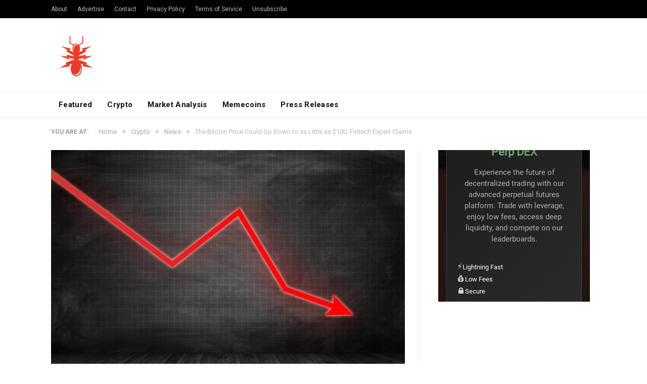

--- FILE ---
content_type: text/html; charset=UTF-8
request_url: https://nulltx.com/bitcoin-price-could-go-down-to-100/
body_size: 15331
content:

<!DOCTYPE html>

<!--[if IE 8]> <html class="ie ie8" lang="en-US"> <![endif]-->
<!--[if IE 9]> <html class="ie ie9" lang="en-US"> <![endif]-->
<!--[if gt IE 9]><!--> <html lang="en-US"> <!--<![endif]-->

<head>


<meta charset="UTF-8" />
<title>The Bitcoin Price Could Go Down to as Little as $100, Fintech Expert Claims - NullTX</title>

 
<meta name="viewport" content="width=device-width, initial-scale=1" />
<meta http-equiv="X-UA-Compatible" content="IE=edge" />
<link rel="pingback" href="https://nulltx.com/xmlrpc.php" />
	


<script async src="https://pagead2.googlesyndication.com/pagead/js/adsbygoogle.js?client=ca-pub-8918362164667928" crossorigin="anonymous" type="b8f45c910ef6481e16e63ec6-text/javascript"></script>
	
<meta name='robots' content='index, follow, max-image-preview:large, max-snippet:-1, max-video-preview:-1' />

	<!-- This site is optimized with the Yoast SEO plugin v21.6 - https://yoast.com/wordpress/plugins/seo/ -->
	<link rel="canonical" href="https://nulltx.com/bitcoin-price-could-go-down-to-100/" />
	<meta property="og:locale" content="en_US" />
	<meta property="og:type" content="article" />
	<meta property="og:title" content="The Bitcoin Price Could Go Down to as Little as $100, Fintech Expert Claims - NullTX" />
	<meta property="og:description" content="Some have said Bitcoin’s price has hit its bottom and could only go higher, even being bold enough to say that it could go back to its $20,000 highs by the end of the year. However, according to one fintech and forex expert, the price of Bitcoin can only get worse. Polish fintech expert whoRead More" />
	<meta property="og:url" content="https://nulltx.com/bitcoin-price-could-go-down-to-100/" />
	<meta property="og:site_name" content="NullTX" />
	<meta property="article:publisher" content="https://www.facebook.com/nulltx" />
	<meta property="article:published_time" content="2018-09-27T23:45:21+00:00" />
	<meta property="og:image" content="https://nulltx.com/wp-content/uploads/2018/09/stock-price-down.jpg" />
	<meta property="og:image:width" content="1000" />
	<meta property="og:image:height" content="616" />
	<meta property="og:image:type" content="image/jpeg" />
	<meta name="author" content="Steve Kaaru" />
	<meta name="twitter:card" content="summary_large_image" />
	<meta name="twitter:creator" content="@nulltxnews" />
	<meta name="twitter:site" content="@nulltxnews" />
	<meta name="twitter:label1" content="Written by" />
	<meta name="twitter:data1" content="Steve Kaaru" />
	<meta name="twitter:label2" content="Est. reading time" />
	<meta name="twitter:data2" content="2 minutes" />
	<script type="application/ld+json" class="yoast-schema-graph">{"@context":"https://schema.org","@graph":[{"@type":"Article","@id":"https://nulltx.com/bitcoin-price-could-go-down-to-100/#article","isPartOf":{"@id":"https://nulltx.com/bitcoin-price-could-go-down-to-100/"},"author":{"name":"Steve Kaaru","@id":"https://nulltx.com/#/schema/person/08e6afca25db26b8e9e91d126755dae0"},"headline":"The Bitcoin Price Could Go Down to as Little as $100, Fintech Expert Claims","datePublished":"2018-09-27T23:45:21+00:00","dateModified":"2018-09-27T23:45:21+00:00","mainEntityOfPage":{"@id":"https://nulltx.com/bitcoin-price-could-go-down-to-100/"},"wordCount":511,"commentCount":4,"publisher":{"@id":"https://nulltx.com/#organization"},"image":{"@id":"https://nulltx.com/bitcoin-price-could-go-down-to-100/#primaryimage"},"thumbnailUrl":"https://nulltx.com/wp-content/uploads/2018/09/stock-price-down.jpg","keywords":["Bakkt","bitcoin","bitcoin price"],"articleSection":["News"],"inLanguage":"en-US","potentialAction":[{"@type":"CommentAction","name":"Comment","target":["https://nulltx.com/bitcoin-price-could-go-down-to-100/#respond"]}]},{"@type":"WebPage","@id":"https://nulltx.com/bitcoin-price-could-go-down-to-100/","url":"https://nulltx.com/bitcoin-price-could-go-down-to-100/","name":"The Bitcoin Price Could Go Down to as Little as $100, Fintech Expert Claims - NullTX","isPartOf":{"@id":"https://nulltx.com/#website"},"primaryImageOfPage":{"@id":"https://nulltx.com/bitcoin-price-could-go-down-to-100/#primaryimage"},"image":{"@id":"https://nulltx.com/bitcoin-price-could-go-down-to-100/#primaryimage"},"thumbnailUrl":"https://nulltx.com/wp-content/uploads/2018/09/stock-price-down.jpg","datePublished":"2018-09-27T23:45:21+00:00","dateModified":"2018-09-27T23:45:21+00:00","breadcrumb":{"@id":"https://nulltx.com/bitcoin-price-could-go-down-to-100/#breadcrumb"},"inLanguage":"en-US","potentialAction":[{"@type":"ReadAction","target":["https://nulltx.com/bitcoin-price-could-go-down-to-100/"]}]},{"@type":"ImageObject","inLanguage":"en-US","@id":"https://nulltx.com/bitcoin-price-could-go-down-to-100/#primaryimage","url":"https://nulltx.com/wp-content/uploads/2018/09/stock-price-down.jpg","contentUrl":"https://nulltx.com/wp-content/uploads/2018/09/stock-price-down.jpg","width":1000,"height":616,"caption":"stock price down"},{"@type":"BreadcrumbList","@id":"https://nulltx.com/bitcoin-price-could-go-down-to-100/#breadcrumb","itemListElement":[{"@type":"ListItem","position":1,"name":"Home","item":"https://nulltx.com/"},{"@type":"ListItem","position":2,"name":"The Bitcoin Price Could Go Down to as Little as $100, Fintech Expert Claims"}]},{"@type":"WebSite","@id":"https://nulltx.com/#website","url":"https://nulltx.com/","name":"NullTX","description":"Cryptocurrency News","publisher":{"@id":"https://nulltx.com/#organization"},"potentialAction":[{"@type":"SearchAction","target":{"@type":"EntryPoint","urlTemplate":"https://nulltx.com/?s={search_term_string}"},"query-input":"required name=search_term_string"}],"inLanguage":"en-US"},{"@type":"Organization","@id":"https://nulltx.com/#organization","name":"NullTX","url":"https://nulltx.com/","logo":{"@type":"ImageObject","inLanguage":"en-US","@id":"https://nulltx.com/#/schema/logo/image/","url":"https://nulltx.com/wp-content/uploads/2018/10/nulltx-logo-red.png","contentUrl":"https://nulltx.com/wp-content/uploads/2018/10/nulltx-logo-red.png","width":457,"height":457,"caption":"NullTX"},"image":{"@id":"https://nulltx.com/#/schema/logo/image/"},"sameAs":["https://www.facebook.com/nulltx","https://twitter.com/nulltxnews","https://www.instagram.com/nulltx/","https://www.youtube.com/channel/UCjP89m-vh4Oah0ulZel5baw"]},{"@type":"Person","@id":"https://nulltx.com/#/schema/person/08e6afca25db26b8e9e91d126755dae0","name":"Steve Kaaru","image":{"@type":"ImageObject","inLanguage":"en-US","@id":"https://nulltx.com/#/schema/person/image/","url":"https://secure.gravatar.com/avatar/e999e9f917d1f0521d2fc1fbace21e1a?s=96&d=retro&r=pg","contentUrl":"https://secure.gravatar.com/avatar/e999e9f917d1f0521d2fc1fbace21e1a?s=96&d=retro&r=pg","caption":"Steve Kaaru"},"description":"I am a very awesome human. I love writing, and I am awesome at it. I am a blockchain and cryptocurrency enthusiast and championing the blockchain through well-crafted articles is what I do","url":"https://nulltx.com/author/stevekaaru/"}]}</script>
	<!-- / Yoast SEO plugin. -->


<link rel='dns-prefetch' href='//www.googletagmanager.com' />
<link rel='dns-prefetch' href='//fonts.googleapis.com' />
<link rel="alternate" type="application/rss+xml" title="NullTX &raquo; Feed" href="https://nulltx.com/feed/" />
<link rel="alternate" type="application/rss+xml" title="NullTX &raquo; Comments Feed" href="https://nulltx.com/comments/feed/" />
<link rel="alternate" type="application/rss+xml" title="NullTX &raquo; The Bitcoin Price Could Go Down to as Little as $100, Fintech Expert Claims Comments Feed" href="https://nulltx.com/bitcoin-price-could-go-down-to-100/feed/" />
<script type="b8f45c910ef6481e16e63ec6-text/javascript">
/* <![CDATA[ */
window._wpemojiSettings = {"baseUrl":"https:\/\/s.w.org\/images\/core\/emoji\/14.0.0\/72x72\/","ext":".png","svgUrl":"https:\/\/s.w.org\/images\/core\/emoji\/14.0.0\/svg\/","svgExt":".svg","source":{"concatemoji":"https:\/\/nulltx.com\/wp-includes\/js\/wp-emoji-release.min.js?ver=6.4.2"}};
/*! This file is auto-generated */
!function(i,n){var o,s,e;function c(e){try{var t={supportTests:e,timestamp:(new Date).valueOf()};sessionStorage.setItem(o,JSON.stringify(t))}catch(e){}}function p(e,t,n){e.clearRect(0,0,e.canvas.width,e.canvas.height),e.fillText(t,0,0);var t=new Uint32Array(e.getImageData(0,0,e.canvas.width,e.canvas.height).data),r=(e.clearRect(0,0,e.canvas.width,e.canvas.height),e.fillText(n,0,0),new Uint32Array(e.getImageData(0,0,e.canvas.width,e.canvas.height).data));return t.every(function(e,t){return e===r[t]})}function u(e,t,n){switch(t){case"flag":return n(e,"\ud83c\udff3\ufe0f\u200d\u26a7\ufe0f","\ud83c\udff3\ufe0f\u200b\u26a7\ufe0f")?!1:!n(e,"\ud83c\uddfa\ud83c\uddf3","\ud83c\uddfa\u200b\ud83c\uddf3")&&!n(e,"\ud83c\udff4\udb40\udc67\udb40\udc62\udb40\udc65\udb40\udc6e\udb40\udc67\udb40\udc7f","\ud83c\udff4\u200b\udb40\udc67\u200b\udb40\udc62\u200b\udb40\udc65\u200b\udb40\udc6e\u200b\udb40\udc67\u200b\udb40\udc7f");case"emoji":return!n(e,"\ud83e\udef1\ud83c\udffb\u200d\ud83e\udef2\ud83c\udfff","\ud83e\udef1\ud83c\udffb\u200b\ud83e\udef2\ud83c\udfff")}return!1}function f(e,t,n){var r="undefined"!=typeof WorkerGlobalScope&&self instanceof WorkerGlobalScope?new OffscreenCanvas(300,150):i.createElement("canvas"),a=r.getContext("2d",{willReadFrequently:!0}),o=(a.textBaseline="top",a.font="600 32px Arial",{});return e.forEach(function(e){o[e]=t(a,e,n)}),o}function t(e){var t=i.createElement("script");t.src=e,t.defer=!0,i.head.appendChild(t)}"undefined"!=typeof Promise&&(o="wpEmojiSettingsSupports",s=["flag","emoji"],n.supports={everything:!0,everythingExceptFlag:!0},e=new Promise(function(e){i.addEventListener("DOMContentLoaded",e,{once:!0})}),new Promise(function(t){var n=function(){try{var e=JSON.parse(sessionStorage.getItem(o));if("object"==typeof e&&"number"==typeof e.timestamp&&(new Date).valueOf()<e.timestamp+604800&&"object"==typeof e.supportTests)return e.supportTests}catch(e){}return null}();if(!n){if("undefined"!=typeof Worker&&"undefined"!=typeof OffscreenCanvas&&"undefined"!=typeof URL&&URL.createObjectURL&&"undefined"!=typeof Blob)try{var e="postMessage("+f.toString()+"("+[JSON.stringify(s),u.toString(),p.toString()].join(",")+"));",r=new Blob([e],{type:"text/javascript"}),a=new Worker(URL.createObjectURL(r),{name:"wpTestEmojiSupports"});return void(a.onmessage=function(e){c(n=e.data),a.terminate(),t(n)})}catch(e){}c(n=f(s,u,p))}t(n)}).then(function(e){for(var t in e)n.supports[t]=e[t],n.supports.everything=n.supports.everything&&n.supports[t],"flag"!==t&&(n.supports.everythingExceptFlag=n.supports.everythingExceptFlag&&n.supports[t]);n.supports.everythingExceptFlag=n.supports.everythingExceptFlag&&!n.supports.flag,n.DOMReady=!1,n.readyCallback=function(){n.DOMReady=!0}}).then(function(){return e}).then(function(){var e;n.supports.everything||(n.readyCallback(),(e=n.source||{}).concatemoji?t(e.concatemoji):e.wpemoji&&e.twemoji&&(t(e.twemoji),t(e.wpemoji)))}))}((window,document),window._wpemojiSettings);
/* ]]> */
</script>
<style id='wp-emoji-styles-inline-css' type='text/css'>

	img.wp-smiley, img.emoji {
		display: inline !important;
		border: none !important;
		box-shadow: none !important;
		height: 1em !important;
		width: 1em !important;
		margin: 0 0.07em !important;
		vertical-align: -0.1em !important;
		background: none !important;
		padding: 0 !important;
	}
</style>
<link rel='stylesheet' id='wp-block-library-css' href='https://nulltx.com/wp-includes/css/dist/block-library/style.min.css?ver=6.4.2' type='text/css' media='all' />
<style id='classic-theme-styles-inline-css' type='text/css'>
/*! This file is auto-generated */
.wp-block-button__link{color:#fff;background-color:#32373c;border-radius:9999px;box-shadow:none;text-decoration:none;padding:calc(.667em + 2px) calc(1.333em + 2px);font-size:1.125em}.wp-block-file__button{background:#32373c;color:#fff;text-decoration:none}
</style>
<style id='global-styles-inline-css' type='text/css'>
body{--wp--preset--color--black: #000000;--wp--preset--color--cyan-bluish-gray: #abb8c3;--wp--preset--color--white: #ffffff;--wp--preset--color--pale-pink: #f78da7;--wp--preset--color--vivid-red: #cf2e2e;--wp--preset--color--luminous-vivid-orange: #ff6900;--wp--preset--color--luminous-vivid-amber: #fcb900;--wp--preset--color--light-green-cyan: #7bdcb5;--wp--preset--color--vivid-green-cyan: #00d084;--wp--preset--color--pale-cyan-blue: #8ed1fc;--wp--preset--color--vivid-cyan-blue: #0693e3;--wp--preset--color--vivid-purple: #9b51e0;--wp--preset--gradient--vivid-cyan-blue-to-vivid-purple: linear-gradient(135deg,rgba(6,147,227,1) 0%,rgb(155,81,224) 100%);--wp--preset--gradient--light-green-cyan-to-vivid-green-cyan: linear-gradient(135deg,rgb(122,220,180) 0%,rgb(0,208,130) 100%);--wp--preset--gradient--luminous-vivid-amber-to-luminous-vivid-orange: linear-gradient(135deg,rgba(252,185,0,1) 0%,rgba(255,105,0,1) 100%);--wp--preset--gradient--luminous-vivid-orange-to-vivid-red: linear-gradient(135deg,rgba(255,105,0,1) 0%,rgb(207,46,46) 100%);--wp--preset--gradient--very-light-gray-to-cyan-bluish-gray: linear-gradient(135deg,rgb(238,238,238) 0%,rgb(169,184,195) 100%);--wp--preset--gradient--cool-to-warm-spectrum: linear-gradient(135deg,rgb(74,234,220) 0%,rgb(151,120,209) 20%,rgb(207,42,186) 40%,rgb(238,44,130) 60%,rgb(251,105,98) 80%,rgb(254,248,76) 100%);--wp--preset--gradient--blush-light-purple: linear-gradient(135deg,rgb(255,206,236) 0%,rgb(152,150,240) 100%);--wp--preset--gradient--blush-bordeaux: linear-gradient(135deg,rgb(254,205,165) 0%,rgb(254,45,45) 50%,rgb(107,0,62) 100%);--wp--preset--gradient--luminous-dusk: linear-gradient(135deg,rgb(255,203,112) 0%,rgb(199,81,192) 50%,rgb(65,88,208) 100%);--wp--preset--gradient--pale-ocean: linear-gradient(135deg,rgb(255,245,203) 0%,rgb(182,227,212) 50%,rgb(51,167,181) 100%);--wp--preset--gradient--electric-grass: linear-gradient(135deg,rgb(202,248,128) 0%,rgb(113,206,126) 100%);--wp--preset--gradient--midnight: linear-gradient(135deg,rgb(2,3,129) 0%,rgb(40,116,252) 100%);--wp--preset--font-size--small: 13px;--wp--preset--font-size--medium: 20px;--wp--preset--font-size--large: 36px;--wp--preset--font-size--x-large: 42px;--wp--preset--spacing--20: 0.44rem;--wp--preset--spacing--30: 0.67rem;--wp--preset--spacing--40: 1rem;--wp--preset--spacing--50: 1.5rem;--wp--preset--spacing--60: 2.25rem;--wp--preset--spacing--70: 3.38rem;--wp--preset--spacing--80: 5.06rem;--wp--preset--shadow--natural: 6px 6px 9px rgba(0, 0, 0, 0.2);--wp--preset--shadow--deep: 12px 12px 50px rgba(0, 0, 0, 0.4);--wp--preset--shadow--sharp: 6px 6px 0px rgba(0, 0, 0, 0.2);--wp--preset--shadow--outlined: 6px 6px 0px -3px rgba(255, 255, 255, 1), 6px 6px rgba(0, 0, 0, 1);--wp--preset--shadow--crisp: 6px 6px 0px rgba(0, 0, 0, 1);}:where(.is-layout-flex){gap: 0.5em;}:where(.is-layout-grid){gap: 0.5em;}body .is-layout-flow > .alignleft{float: left;margin-inline-start: 0;margin-inline-end: 2em;}body .is-layout-flow > .alignright{float: right;margin-inline-start: 2em;margin-inline-end: 0;}body .is-layout-flow > .aligncenter{margin-left: auto !important;margin-right: auto !important;}body .is-layout-constrained > .alignleft{float: left;margin-inline-start: 0;margin-inline-end: 2em;}body .is-layout-constrained > .alignright{float: right;margin-inline-start: 2em;margin-inline-end: 0;}body .is-layout-constrained > .aligncenter{margin-left: auto !important;margin-right: auto !important;}body .is-layout-constrained > :where(:not(.alignleft):not(.alignright):not(.alignfull)){max-width: var(--wp--style--global--content-size);margin-left: auto !important;margin-right: auto !important;}body .is-layout-constrained > .alignwide{max-width: var(--wp--style--global--wide-size);}body .is-layout-flex{display: flex;}body .is-layout-flex{flex-wrap: wrap;align-items: center;}body .is-layout-flex > *{margin: 0;}body .is-layout-grid{display: grid;}body .is-layout-grid > *{margin: 0;}:where(.wp-block-columns.is-layout-flex){gap: 2em;}:where(.wp-block-columns.is-layout-grid){gap: 2em;}:where(.wp-block-post-template.is-layout-flex){gap: 1.25em;}:where(.wp-block-post-template.is-layout-grid){gap: 1.25em;}.has-black-color{color: var(--wp--preset--color--black) !important;}.has-cyan-bluish-gray-color{color: var(--wp--preset--color--cyan-bluish-gray) !important;}.has-white-color{color: var(--wp--preset--color--white) !important;}.has-pale-pink-color{color: var(--wp--preset--color--pale-pink) !important;}.has-vivid-red-color{color: var(--wp--preset--color--vivid-red) !important;}.has-luminous-vivid-orange-color{color: var(--wp--preset--color--luminous-vivid-orange) !important;}.has-luminous-vivid-amber-color{color: var(--wp--preset--color--luminous-vivid-amber) !important;}.has-light-green-cyan-color{color: var(--wp--preset--color--light-green-cyan) !important;}.has-vivid-green-cyan-color{color: var(--wp--preset--color--vivid-green-cyan) !important;}.has-pale-cyan-blue-color{color: var(--wp--preset--color--pale-cyan-blue) !important;}.has-vivid-cyan-blue-color{color: var(--wp--preset--color--vivid-cyan-blue) !important;}.has-vivid-purple-color{color: var(--wp--preset--color--vivid-purple) !important;}.has-black-background-color{background-color: var(--wp--preset--color--black) !important;}.has-cyan-bluish-gray-background-color{background-color: var(--wp--preset--color--cyan-bluish-gray) !important;}.has-white-background-color{background-color: var(--wp--preset--color--white) !important;}.has-pale-pink-background-color{background-color: var(--wp--preset--color--pale-pink) !important;}.has-vivid-red-background-color{background-color: var(--wp--preset--color--vivid-red) !important;}.has-luminous-vivid-orange-background-color{background-color: var(--wp--preset--color--luminous-vivid-orange) !important;}.has-luminous-vivid-amber-background-color{background-color: var(--wp--preset--color--luminous-vivid-amber) !important;}.has-light-green-cyan-background-color{background-color: var(--wp--preset--color--light-green-cyan) !important;}.has-vivid-green-cyan-background-color{background-color: var(--wp--preset--color--vivid-green-cyan) !important;}.has-pale-cyan-blue-background-color{background-color: var(--wp--preset--color--pale-cyan-blue) !important;}.has-vivid-cyan-blue-background-color{background-color: var(--wp--preset--color--vivid-cyan-blue) !important;}.has-vivid-purple-background-color{background-color: var(--wp--preset--color--vivid-purple) !important;}.has-black-border-color{border-color: var(--wp--preset--color--black) !important;}.has-cyan-bluish-gray-border-color{border-color: var(--wp--preset--color--cyan-bluish-gray) !important;}.has-white-border-color{border-color: var(--wp--preset--color--white) !important;}.has-pale-pink-border-color{border-color: var(--wp--preset--color--pale-pink) !important;}.has-vivid-red-border-color{border-color: var(--wp--preset--color--vivid-red) !important;}.has-luminous-vivid-orange-border-color{border-color: var(--wp--preset--color--luminous-vivid-orange) !important;}.has-luminous-vivid-amber-border-color{border-color: var(--wp--preset--color--luminous-vivid-amber) !important;}.has-light-green-cyan-border-color{border-color: var(--wp--preset--color--light-green-cyan) !important;}.has-vivid-green-cyan-border-color{border-color: var(--wp--preset--color--vivid-green-cyan) !important;}.has-pale-cyan-blue-border-color{border-color: var(--wp--preset--color--pale-cyan-blue) !important;}.has-vivid-cyan-blue-border-color{border-color: var(--wp--preset--color--vivid-cyan-blue) !important;}.has-vivid-purple-border-color{border-color: var(--wp--preset--color--vivid-purple) !important;}.has-vivid-cyan-blue-to-vivid-purple-gradient-background{background: var(--wp--preset--gradient--vivid-cyan-blue-to-vivid-purple) !important;}.has-light-green-cyan-to-vivid-green-cyan-gradient-background{background: var(--wp--preset--gradient--light-green-cyan-to-vivid-green-cyan) !important;}.has-luminous-vivid-amber-to-luminous-vivid-orange-gradient-background{background: var(--wp--preset--gradient--luminous-vivid-amber-to-luminous-vivid-orange) !important;}.has-luminous-vivid-orange-to-vivid-red-gradient-background{background: var(--wp--preset--gradient--luminous-vivid-orange-to-vivid-red) !important;}.has-very-light-gray-to-cyan-bluish-gray-gradient-background{background: var(--wp--preset--gradient--very-light-gray-to-cyan-bluish-gray) !important;}.has-cool-to-warm-spectrum-gradient-background{background: var(--wp--preset--gradient--cool-to-warm-spectrum) !important;}.has-blush-light-purple-gradient-background{background: var(--wp--preset--gradient--blush-light-purple) !important;}.has-blush-bordeaux-gradient-background{background: var(--wp--preset--gradient--blush-bordeaux) !important;}.has-luminous-dusk-gradient-background{background: var(--wp--preset--gradient--luminous-dusk) !important;}.has-pale-ocean-gradient-background{background: var(--wp--preset--gradient--pale-ocean) !important;}.has-electric-grass-gradient-background{background: var(--wp--preset--gradient--electric-grass) !important;}.has-midnight-gradient-background{background: var(--wp--preset--gradient--midnight) !important;}.has-small-font-size{font-size: var(--wp--preset--font-size--small) !important;}.has-medium-font-size{font-size: var(--wp--preset--font-size--medium) !important;}.has-large-font-size{font-size: var(--wp--preset--font-size--large) !important;}.has-x-large-font-size{font-size: var(--wp--preset--font-size--x-large) !important;}
.wp-block-navigation a:where(:not(.wp-element-button)){color: inherit;}
:where(.wp-block-post-template.is-layout-flex){gap: 1.25em;}:where(.wp-block-post-template.is-layout-grid){gap: 1.25em;}
:where(.wp-block-columns.is-layout-flex){gap: 2em;}:where(.wp-block-columns.is-layout-grid){gap: 2em;}
.wp-block-pullquote{font-size: 1.5em;line-height: 1.6;}
</style>
<link rel='stylesheet' id='toc-screen-css' href='https://nulltx.com/wp-content/plugins/table-of-contents-plus/screen.min.css?ver=2309' type='text/css' media='all' />
<link rel='stylesheet' id='smartmag-fonts-css' href='https://fonts.googleapis.com/css?family=Roboto%3A400%2C400i%2C500%2C700%7CMerriweather%3A300italic&#038;subset' type='text/css' media='all' />
<link rel='stylesheet' id='smartmag-core-css' href='https://nulltx.com/wp-content/themes/smart-mag/style.css?ver=3.1.1' type='text/css' media='all' />
<link rel='stylesheet' id='smartmag-responsive-css' href='https://nulltx.com/wp-content/themes/smart-mag/css/responsive.css?ver=3.1.1' type='text/css' media='all' />
<link rel='stylesheet' id='smartmag-font-awesome-css' href='https://nulltx.com/wp-content/themes/smart-mag/css/fontawesome/css/font-awesome.min.css?ver=3.1.1' type='text/css' media='all' />
<link rel='stylesheet' id='smartmag-skin-css' href='https://nulltx.com/wp-content/themes/smart-mag/css/skin-thezine.css?ver=6.4.2' type='text/css' media='all' />
<style id='smartmag-skin-inline-css' type='text/css'>
::selection { background: #ed3a28; }

::-moz-selection { background: #ed3a28; }

.top-bar, .post-content .modern-quote, .mobile-head { border-top-color: #ed3a28; }

.main-color,
.trending-ticker .heading,
.nav-light .menu > li:hover > a,
.nav-light .menu > .current-menu-item > a,
.nav-light .menu > .current-menu-parent > a,
.nav-light .menu li li:hover,
.nav-light .menu li li.current-menu-item,
.nav-light .mega-menu .sub-nav li:hover,
.nav-light .menu .sub-nav li.current-menu-item,
.nav-light .menu li li:hover > a,
.nav-light .menu li li.current-menu-item > a,
.nav-light .mega-menu .sub-nav li:hover > a,
.nav-light .menu .sub-nav li.current-menu-item > a,
.nav-light-search .active .search-icon,
.nav-light-search .search-icon:hover,
.breadcrumbs .location,
.gallery-title,
.section-head.prominent,
.recentcomments .url,
.block.posts .fa-angle-right,
.news-focus .section-head,
.focus-grid .section-head,
.post-meta-b .posted-by a,
.post-content a,
.main-stars,
.main-stars span:before,
.related-posts .section-head,
.comments-list .bypostauthor .comment-author a,
.error-page .text-404,
a.bbp-author-name { color: #ed3a28; }

.navigation .menu > li:hover > a,
.navigation .menu > .current-menu-item > a,
.navigation .menu > .current-menu-parent > a,
.navigation .menu > .current-menu-ancestor > a,
.block-head,
.tabbed .tabs-list .active a,
.comment-content .reply,
.sc-tabs .active a,
.nav-dark-b { border-bottom-color: #ed3a28; }

.main-featured .cat,
.main-featured .pages .flex-active,
.main-pagination .current,
.main-pagination a:hover,
.block-head .heading,
.cat-title,
.post .read-more a,
.rate-number .progress,
.listing-meta .rate-number .progress,
.review-box .overall,
.review-box .bar,
.post-pagination > span,
.button,
.sc-button-default:hover,
.drop-caps { background: #ed3a28; }

.nav-search .search-icon:hover,
.nav-search .active .search-icon { border-color: #ed3a28; }

.modal-header .modal-title,
.highlights h2:before,
.post-header .post-title:before,
.review-box .heading,
.main-heading,
.page-title,
.entry-title,
div.bbp-template-notice,
div.indicator-hint,
div.bbp-template-notice.info,
.post-content .wpcf7-not-valid-tip { border-left-color: #ed3a28; }

@media only screen and (max-width: 799px) { .navigation .mobile .fa { background: #ed3a28; } }

.mobile-head { border-top-color: #ed3a28; }

a:hover, 
.highlights .post-title a:hover,
.nav-light a:hover,
.nav-light .mega-menu .featured h2 a:hover,
.listing-meta .author a { color: #ed3a28; }



</style>
<script type="b8f45c910ef6481e16e63ec6-text/javascript" src="https://nulltx.com/wp-includes/js/jquery/jquery.min.js?ver=3.7.1" id="jquery-core-js"></script>
<script type="b8f45c910ef6481e16e63ec6-text/javascript" src="https://nulltx.com/wp-includes/js/jquery/jquery-migrate.min.js?ver=3.4.1" id="jquery-migrate-js"></script>
<script type="b8f45c910ef6481e16e63ec6-text/javascript" id="jquery-migrate-js-after">
/* <![CDATA[ */
        jQuery.browser = {};
        (function () {
            jQuery.browser.msie = false;
            jQuery.browser.version = 0;
            if (navigator.userAgent.match(/MSIE ([0-9]+)\./)) {
                jQuery.browser.msie = true;
                jQuery.browser.version = RegExp.$1;
            }
        })();
    
/* ]]> */
</script>

<!-- Google Analytics snippet added by Site Kit -->
<script type="b8f45c910ef6481e16e63ec6-text/javascript" src="https://www.googletagmanager.com/gtag/js?id=UA-120375730-1" id="google_gtagjs-js" async></script>
<script type="b8f45c910ef6481e16e63ec6-text/javascript" id="google_gtagjs-js-after">
/* <![CDATA[ */
window.dataLayer = window.dataLayer || [];function gtag(){dataLayer.push(arguments);}
gtag('set', 'linker', {"domains":["nulltx.com"]} );
gtag("js", new Date());
gtag("set", "developer_id.dZTNiMT", true);
gtag("config", "UA-120375730-1", {"anonymize_ip":true});
gtag("config", "G-Z05SQRFHKP");
/* ]]> */
</script>

<!-- End Google Analytics snippet added by Site Kit -->
<link rel="https://api.w.org/" href="https://nulltx.com/wp-json/" /><link rel="alternate" type="application/json" href="https://nulltx.com/wp-json/wp/v2/posts/69163" /><link rel="EditURI" type="application/rsd+xml" title="RSD" href="https://nulltx.com/xmlrpc.php?rsd" />
<meta name="generator" content="WordPress 6.4.2" />
<link rel='shortlink' href='https://nulltx.com/?p=69163' />
<link rel="alternate" type="application/json+oembed" href="https://nulltx.com/wp-json/oembed/1.0/embed?url=https%3A%2F%2Fnulltx.com%2Fbitcoin-price-could-go-down-to-100%2F" />
<link rel="alternate" type="text/xml+oembed" href="https://nulltx.com/wp-json/oembed/1.0/embed?url=https%3A%2F%2Fnulltx.com%2Fbitcoin-price-could-go-down-to-100%2F&#038;format=xml" />
<meta name="generator" content="Site Kit by Google 1.115.0" /><script async src="https://pagead2.googlesyndication.com/pagead/js/adsbygoogle.js?client=ca-pub-8918362164667928" crossorigin="anonymous" type="b8f45c910ef6481e16e63ec6-text/javascript"></script>
<!-- Google AdSense snippet added by Site Kit -->
<meta name="google-adsense-platform-account" content="ca-host-pub-2644536267352236">
<meta name="google-adsense-platform-domain" content="sitekit.withgoogle.com">
<!-- End Google AdSense snippet added by Site Kit -->
      <meta name="onesignal" content="wordpress-plugin"/>
            <script type="b8f45c910ef6481e16e63ec6-text/javascript">

      window.OneSignal = window.OneSignal || [];

      OneSignal.push( function() {
        OneSignal.SERVICE_WORKER_UPDATER_PATH = "OneSignalSDKUpdaterWorker.js.php";
                      OneSignal.SERVICE_WORKER_PATH = "OneSignalSDKWorker.js.php";
                      OneSignal.SERVICE_WORKER_PARAM = { scope: "/" };
        OneSignal.setDefaultNotificationUrl("https://nulltx.com");
        var oneSignal_options = {};
        window._oneSignalInitOptions = oneSignal_options;

        oneSignal_options['wordpress'] = true;
oneSignal_options['appId'] = 'd2833ba2-cd7c-46d7-92a9-4419b775e395';
oneSignal_options['allowLocalhostAsSecureOrigin'] = true;
oneSignal_options['welcomeNotification'] = { };
oneSignal_options['welcomeNotification']['title'] = "";
oneSignal_options['welcomeNotification']['message'] = "";
oneSignal_options['path'] = "https://nulltx.com/wp-content/plugins/onesignal-free-web-push-notifications/sdk_files/";
oneSignal_options['promptOptions'] = { };
                OneSignal.init(window._oneSignalInitOptions);
                OneSignal.showSlidedownPrompt();      });

      function documentInitOneSignal() {
        var oneSignal_elements = document.getElementsByClassName("OneSignal-prompt");

        var oneSignalLinkClickHandler = function(event) { OneSignal.push(['registerForPushNotifications']); event.preventDefault(); };        for(var i = 0; i < oneSignal_elements.length; i++)
          oneSignal_elements[i].addEventListener('click', oneSignalLinkClickHandler, false);
      }

      if (document.readyState === 'complete') {
           documentInitOneSignal();
      }
      else {
           window.addEventListener("load", function(event){
               documentInitOneSignal();
          });
      }
    </script>
<link rel="icon" href="https://nulltx.com/wp-content/uploads/2019/07/nulltx-logo-facebook-150x150.png" sizes="32x32" />
<link rel="icon" href="https://nulltx.com/wp-content/uploads/2019/07/nulltx-logo-facebook-300x300.png" sizes="192x192" />
<link rel="apple-touch-icon" href="https://nulltx.com/wp-content/uploads/2019/07/nulltx-logo-facebook-300x300.png" />
<meta name="msapplication-TileImage" content="https://nulltx.com/wp-content/uploads/2019/07/nulltx-logo-facebook-300x300.png" />
		<style type="text/css" id="wp-custom-css">
			.logo-image{
	max-height: 100px;
}

.no-display{
	opacity: 1!important;
}		</style>
			
<!--[if lt IE 9]>
<script src="https://nulltx.com/wp-content/themes/smart-mag/js/html5.js" type="text/javascript"></script>
<![endif]-->


</head>


<body class="post-template-default single single-post postid-69163 single-format-standard wp-custom-logo right-sidebar full skin-tech has-nav-light-b has-nav-full has-head-tech has-mobile-head">

<div class="main-wrap">

	
	
	<div class="top-bar dark">

		<div class="wrap">
			<section class="top-bar-content cf">
			
							
				
				
				<div class="menu-footer-menu-container"><ul id="menu-footer-menu" class="menu"><li id="menu-item-11551" class="menu-item menu-item-type-post_type menu-item-object-page menu-item-11551"><a href="https://nulltx.com/about/">About</a></li>
<li id="menu-item-29257" class="menu-item menu-item-type-post_type menu-item-object-page menu-item-29257"><a href="https://nulltx.com/advertise/">Advertise</a></li>
<li id="menu-item-11550" class="menu-item menu-item-type-post_type menu-item-object-page menu-item-11550"><a href="https://nulltx.com/contact/">Contact</a></li>
<li id="menu-item-66582" class="menu-item menu-item-type-post_type menu-item-object-page menu-item-66582"><a href="https://nulltx.com/privacy-policy/">Privacy Policy</a></li>
<li id="menu-item-29934" class="menu-item menu-item-type-post_type menu-item-object-page menu-item-29934"><a href="https://nulltx.com/terms-and-conditions/">Terms of Service</a></li>
<li id="menu-item-66588" class="menu-item menu-item-type-post_type menu-item-object-page menu-item-66588"><a href="https://nulltx.com/unsubscribe/">Unsubscribe</a></li>
</ul></div>				
			</section>
		</div>
		
	</div>
	
	<div id="main-head" class="main-head">
		
		<div class="wrap">
			
							<div class="mobile-head">
				
					<div class="menu-icon"><a href="#"><i class="fa fa-bars"></i></a></div>
					<div class="title">
								<a href="https://nulltx.com/" title="NullTX" rel="home">
		
														
								
				<img src="https://nulltx.com/wp-content/uploads/2019/07/nulltx-logo-facebook.png" class="logo-image" alt="NullTX" />
					 
						
		</a>					</div>
					<div class="search-overlay">
						<a href="#" title="Search" class="search-icon"><i class="fa fa-search"></i></a>
					</div>
					
				</div>
			
			<header class="tech">
			
				<div class="title">
							<a href="https://nulltx.com/" title="NullTX" rel="home">
		
														
								
				<img src="https://nulltx.com/wp-content/uploads/2019/07/nulltx-logo-facebook.png" class="logo-image" alt="NullTX" />
					 
						
		</a>				</div>
				
									
					<div class="right">
										</div>
					
								
			</header>
				
							
		</div>
		
		
<div class="main-nav">
	<div class="navigation-wrap cf">
	
		<nav class="navigation cf nav-full nav-light nav-light-b">
		
			<div class="wrap">
			
				<div class="mobile" data-type="off-canvas" data-search="1">
					<a href="#" class="selected">
						<span class="text">Navigate</span><span class="current"></span> <i class="hamburger fa fa-bars"></i>
					</a>
				</div>
				
				<div class="menu-menu-2-0-container"><ul id="menu-menu-2-0" class="menu"><li id="menu-item-59449" class="menu-item menu-item-type-taxonomy menu-item-object-category menu-cat-5863 menu-item-59449"><a href="https://nulltx.com/category/featured/">Featured</a></li>
<li id="menu-item-107152" class="menu-item menu-item-type-taxonomy menu-item-object-category current-post-ancestor menu-cat-2775 menu-item-107152"><a href="https://nulltx.com/category/crypto/">Crypto</a></li>
<li id="menu-item-117654" class="menu-item menu-item-type-taxonomy menu-item-object-category menu-cat-1157 menu-item-117654"><a href="https://nulltx.com/category/market-analysis/">Market Analysis</a></li>
<li id="menu-item-141062" class="menu-item menu-item-type-taxonomy menu-item-object-category menu-cat-16555 menu-item-141062"><a href="https://nulltx.com/category/memecoins/">Memecoins</a></li>
<li id="menu-item-104314" class="menu-item menu-item-type-taxonomy menu-item-object-category menu-cat-2888 menu-item-104314"><a href="https://nulltx.com/category/press-releases/">Press Releases</a></li>
</ul></div>				
								
					<div class="mobile-menu-container"><ul id="menu-footer-menu-1" class="menu mobile-menu"><li class="menu-item menu-item-type-post_type menu-item-object-page menu-item-11551"><a href="https://nulltx.com/about/">About</a></li>
<li class="menu-item menu-item-type-post_type menu-item-object-page menu-item-29257"><a href="https://nulltx.com/advertise/">Advertise</a></li>
<li class="menu-item menu-item-type-post_type menu-item-object-page menu-item-11550"><a href="https://nulltx.com/contact/">Contact</a></li>
<li class="menu-item menu-item-type-post_type menu-item-object-page menu-item-66582"><a href="https://nulltx.com/privacy-policy/">Privacy Policy</a></li>
<li class="menu-item menu-item-type-post_type menu-item-object-page menu-item-29934"><a href="https://nulltx.com/terms-and-conditions/">Terms of Service</a></li>
<li class="menu-item menu-item-type-post_type menu-item-object-page menu-item-66588"><a href="https://nulltx.com/unsubscribe/">Unsubscribe</a></li>
</ul></div>				
						
			</div>
			
		</nav>
	
				
	</div>
</div>		
	</div>	
	<div class="breadcrumbs-wrap">
		
		<div class="wrap">
		<div class="breadcrumbs"><span class="location">You are at:</span><span itemscope itemtype="http://data-vocabulary.org/Breadcrumb"><a itemprop="url" href="https://nulltx.com/"><span itemprop="title">Home</span></a></span><span class="delim">&raquo;</span><span itemscope itemtype="http://data-vocabulary.org/Breadcrumb"><a itemprop="url"  href="https://nulltx.com/category/crypto/"><span itemprop="title">Crypto</span></a></span><span class="delim">&raquo;</span><span itemscope itemtype="http://data-vocabulary.org/Breadcrumb"><a itemprop="url"  href="https://nulltx.com/category/crypto/news/"><span itemprop="title">News</span></a></span><span class="delim">&raquo;</span><span class="current">The Bitcoin Price Could Go Down to as Little as $100, Fintech Expert Claims</span></div>		</div>
		
	</div>


<div class="main wrap cf">

		
	<div class="row">
	
		<div class="col-8 main-content">
		
				
				
<article id="post-69163" class="post-69163 post type-post status-publish format-standard has-post-thumbnail category-news tag-bakkt tag-bitcoin tag-bitcoin-price">
	
	<header class="post-header cf">
	
	
	
	<div class="featured">
				
					
			<a href="https://nulltx.com/wp-content/uploads/2018/09/stock-price-down.jpg" title="The Bitcoin Price Could Go Down to as Little as $100, Fintech Expert Claims">
			
						
								
					<img width="700" height="459" src="https://nulltx.com/wp-content/uploads/2018/09/stock-price-down-741x486.jpg" class="attachment-main-featured size-main-featured wp-post-image" alt="stock price down" title="The Bitcoin Price Could Go Down to as Little as $100, Fintech Expert Claims" decoding="async" fetchpriority="high" />				
								
										
			</a>
							
						
			</div>	
		
				<div class="heading cf">
				
			<h1 class="post-title item fn">
			The Bitcoin Price Could Go Down to as Little as $100, Fintech Expert Claims			</h1>
			
			<a href="https://nulltx.com/bitcoin-price-could-go-down-to-100/#disqus_thread" class="comments"><i class="fa fa-comments-o"></i> 4</a>
		
		</div>

		<div class="post-meta cf">
			<span class="posted-by">By 
				<span class="reviewer"><a href="https://nulltx.com/author/stevekaaru/" title="Posts by Steve Kaaru" rel="author">Steve Kaaru</a></span>
			</span>
			 
			<span class="posted-on">on				<span class="dtreviewed">
					<time class="value-title" datetime="2018-09-27T16:45:21+00:00" title="2018-09-27">September 27, 2018</time>
				</span>
			</span>
			
			<span class="cats"><a href="https://nulltx.com/category/crypto/news/" rel="category tag">News</a></span>
				
		</div>		
			
	</header><!-- .post-header -->

	

	<div class="post-container cf">
	
		<div class="post-content-right">
			<div class="post-content description ">
	
					
				
		<p><strong>Some have said Bitcoin’s price has hit its bottom and could only go higher, even being bold enough to say that it could go back to its $20,000 highs by the end of the year. However, according to one fintech and forex expert, the price of Bitcoin can only get worse. Polish fintech expert who works with Aforti Exchange believes that the Bitcoin evolution, especially over the period between December last year and February this year, is a classic speculative bubble. Even though there have been recoveries over the year, consumer interest and the accompanying trade volume has been steadily declining.</strong></p>
<h4 style="text-align: center;"><strong>A Speculative Bubble</strong></h4>
<p>The market has been on a triangular pattern since the end of February and if a breakout were to happen with the “prevailing downward trend of the descending triangle pattern”, the implied price of Bitcoin could drop as low as $100. This is according to Marek Paciorkowski, a fintech and forex expert who works with Polish exchange Aforti. He explained further:</p>
<p>It may be hard to believe, but everything is possible in the financial markets and this scenario should be taken into consideration, especially if the subsequent attempts to resume the long term uptrend eventually fail and Bitcoin ends up breaching the USD 5,500 level.</p>
<p>Marek illustrated using the Bollinger Bands how Bitcoin’s recent sideways movement and the reduced market volatility could be used as indicators of the opportune buy and sell times.</p>
<p>Bollinger Bands are statistical charts tracking the prices and volatility of financial instruments or commodities over time. Traders use them to assess the best time to buy or sell various commodities. For those wondering when might be the time to buy or sell Bitcoin, Marek has <a href="http://business-review.eu/news/aforti-exchange-price-of-bitcoin-could-go-down-to-usd-100-185703">advice</a> for you:</p>
<blockquote><p>Should the market continue to track the Bollinger Bands, then only breaking above the USD 7,715 level will count as a reliable buy signal, while dropping below USD 5,613 will be a definite sell signal.</p></blockquote>
<p>Marek’s insight differs with many other industry titans who have remained bullish especially on Bitcoin. One of the most bullish is billionaire investor and former hedge fund manager, Mike Novogratz whose crypto merchant bank Galaxy Digital went public earlier this year in Canada.</p>
<p>Novogratz recently <a href="https://www.cnbc.com/video/2018/09/21/hedge-fund-titan-mike-novogratz-sees-a-30-percent-bitcoin-rally-by-year-end.html">stated</a> during an interview with CNBC’s Fast Money that he believes Bitcoin could make a 30 percent rally by the end of the year. According to him, institutional interest has been rising greatly in the past few months, mentioning Morgan Stanley’s recent <a href="https://nulltx.com/morgan-stanley-ventures-into-bitcoin-trading-following-other-wall-street-giants/">Bitcoin trading plans</a> as well as ICE’s investment in Bakkt, a venture in which Novogratz’ Galaxy Digital is an investor.</p>
<p>Novogratz further reiterated his belief that institutional investors are more interested in Bitcoin and not on the other altcoins. This is despite most altcoins having a bigger potential to rise in value. Bitcoin is a safe store of value and is a more known and trusted brand, he stated.</p>
<p>Bitcoin was trading at $6,690 at press time, having risen 2.6 percent in the last 24 hours according to data by <a href="https://coinmarketcap.com/">Coin Market Cap</a>.</p>
<p><em>Image(s): Shutterstock.com</em></p>
		
		
		
				
					<div class="tagcloud"><a href="https://nulltx.com/tag/bakkt/" rel="tag">Bakkt</a> <a href="https://nulltx.com/tag/bitcoin/" rel="tag">bitcoin</a> <a href="https://nulltx.com/tag/bitcoin-price/" rel="tag">bitcoin price</a></div>
				
			</div><!-- .post-content -->
		</div>
		
	</div>
	
	
	
		
</article>



	<section class="navigate-posts">
	
		<div class="previous"><span class="main-color title"><i class="fa fa-chevron-left"></i> Previous Article</span><span class="link"><a href="https://nulltx.com/bitcoin-price-watch-currency-on-the-rise-puts-bears-power-in-doubt/" rel="prev">Bitcoin Price Watch: Currency on the Rise, Puts Bears’ Power in Doubt</a></span>		</div>
		
		<div class="next"><span class="main-color title">Next Article <i class="fa fa-chevron-right"></i></span><span class="link"><a href="https://nulltx.com/ethereum-price-up-5-percent/" rel="next">Ethereum Price up 5% &#8211; Google Reverses Crypto Ban</a></span>		</div>
		
	</section>



	<div class="author-box">
		<h3 class="section-head">About Author</h3>

				<section class="author-info">
		
			<img alt='' src='https://secure.gravatar.com/avatar/e999e9f917d1f0521d2fc1fbace21e1a?s=100&#038;d=retro&#038;r=pg' srcset='https://secure.gravatar.com/avatar/e999e9f917d1f0521d2fc1fbace21e1a?s=200&#038;d=retro&#038;r=pg 2x' class='avatar avatar-100 photo' height='100' width='100' decoding='async'/>			
			<div class="description">
				<a href="https://nulltx.com/author/stevekaaru/" title="Posts by Steve Kaaru" rel="author">Steve Kaaru</a>				
				<ul class="social-icons">
								</ul>
				
				<p class="bio">I am a very awesome human. I love writing, and I am awesome at it. I am a blockchain and cryptocurrency enthusiast and championing the blockchain through well-crafted articles is what I do</p>
			</div>
			
		</section>	</div>


	
	<section class="related-posts">
		<h3 class="section-head"><span class="color">Related</span> Posts</h3> 
		<ul class="highlights-box three-col related-posts">
		
				
			<li class="highlights column one-third">
				
				<article>
						
					<a href="https://nulltx.com/zachxbt-exposes-hardware-wallet-scam-breach-of-282-million-involving-monero/" title="ZachXBT Exposes Hardware Wallet Scam Breach Of $282 Million Involving Monero" class="image-link">
						<img width="214" height="140" src="https://nulltx.com/wp-content/uploads/2026/01/IMG-20260116-WA0016-214x140.jpg" class="image wp-post-image" alt="" title="ZachXBT Exposes Hardware Wallet Scam Breach Of $282 Million Involving Monero" decoding="async" srcset="https://nulltx.com/wp-content/uploads/2026/01/IMG-20260116-WA0016-214x140.jpg 214w, https://nulltx.com/wp-content/uploads/2026/01/IMG-20260116-WA0016-104x69.jpg 104w, https://nulltx.com/wp-content/uploads/2026/01/IMG-20260116-WA0016-702x459.jpg 702w" sizes="(max-width: 214px) 100vw, 214px" />	
											</a>
					
										
					<h2><a href="https://nulltx.com/zachxbt-exposes-hardware-wallet-scam-breach-of-282-million-involving-monero/" title="ZachXBT Exposes Hardware Wallet Scam Breach Of $282 Million Involving Monero">ZachXBT Exposes Hardware Wallet Scam Breach Of $282 Million Involving Monero</a></h2>
					
								<div class="cf listing-meta meta below">
					
				<time datetime="2026-01-16T18:56:07+00:00" class="meta-item">January 16, 2026</time><span class="meta-item comments"><a href="https://nulltx.com/zachxbt-exposes-hardware-wallet-scam-breach-of-282-million-involving-monero/#disqus_thread"><i class="fa fa-comments-o"></i> 0</a></span>					
			</div>
							
				</article>
			</li>
			
				
			<li class="highlights column one-third">
				
				<article>
						
					<a href="https://nulltx.com/strk-goes-multichain-as-solana-embraces-nears-cross-chain-infrastructure/" title="STRK Goes Multichain as Solana Embraces NEAR’s Cross-Chain Infrastructure" class="image-link">
						<img width="214" height="140" src="https://nulltx.com/wp-content/uploads/2026/01/IMG-20260116-WA0017-214x140.jpg" class="image wp-post-image" alt="" title="STRK Goes Multichain as Solana Embraces NEAR’s Cross-Chain Infrastructure" decoding="async" loading="lazy" srcset="https://nulltx.com/wp-content/uploads/2026/01/IMG-20260116-WA0017-214x140.jpg 214w, https://nulltx.com/wp-content/uploads/2026/01/IMG-20260116-WA0017-104x69.jpg 104w, https://nulltx.com/wp-content/uploads/2026/01/IMG-20260116-WA0017-702x459.jpg 702w" sizes="(max-width: 214px) 100vw, 214px" />	
											</a>
					
										
					<h2><a href="https://nulltx.com/strk-goes-multichain-as-solana-embraces-nears-cross-chain-infrastructure/" title="STRK Goes Multichain as Solana Embraces NEAR’s Cross-Chain Infrastructure">STRK Goes Multichain as Solana Embraces NEAR’s Cross-Chain Infrastructure</a></h2>
					
								<div class="cf listing-meta meta below">
					
				<time datetime="2026-01-16T18:56:05+00:00" class="meta-item">January 16, 2026</time><span class="meta-item comments"><a href="https://nulltx.com/strk-goes-multichain-as-solana-embraces-nears-cross-chain-infrastructure/#disqus_thread"><i class="fa fa-comments-o"></i> 0</a></span>					
			</div>
							
				</article>
			</li>
			
				
			<li class="highlights column one-third">
				
				<article>
						
					<a href="https://nulltx.com/stellar-enters-a-new-institutional-era-with-cme-futures-listing/" title="Stellar Enters A New Institutional Era With CME Futures Listing" class="image-link">
						<img width="214" height="140" src="https://nulltx.com/wp-content/uploads/2026/01/IMG-20260117-WA0004-214x140.jpg" class="image wp-post-image" alt="" title="Stellar Enters A New Institutional Era With CME Futures Listing" decoding="async" loading="lazy" srcset="https://nulltx.com/wp-content/uploads/2026/01/IMG-20260117-WA0004-214x140.jpg 214w, https://nulltx.com/wp-content/uploads/2026/01/IMG-20260117-WA0004-104x69.jpg 104w, https://nulltx.com/wp-content/uploads/2026/01/IMG-20260117-WA0004-702x459.jpg 702w" sizes="(max-width: 214px) 100vw, 214px" />	
											</a>
					
										
					<h2><a href="https://nulltx.com/stellar-enters-a-new-institutional-era-with-cme-futures-listing/" title="Stellar Enters A New Institutional Era With CME Futures Listing">Stellar Enters A New Institutional Era With CME Futures Listing</a></h2>
					
								<div class="cf listing-meta meta below">
					
				<time datetime="2026-01-15T18:41:48+00:00" class="meta-item">January 15, 2026</time><span class="meta-item comments"><a href="https://nulltx.com/stellar-enters-a-new-institutional-era-with-cme-futures-listing/#disqus_thread"><i class="fa fa-comments-o"></i> 0</a></span>					
			</div>
							
				</article>
			</li>
			
				</ul>
	</section>

	
				<div class="comments">
				
	
	<div id="comments">

			<h3 class="section-head">
			<span class="dsq-postid" data-dsqidentifier="69163 https://nulltx.com/?p=69163">4 Comments</span>		</h3>

		<ol class="comments-list">
					
			<li class="comment even thread-even depth-1" id="li-comment-33796">
				<article id="comment-33796" class="comment">
				
					<div class="comment-avatar">
					<img alt='' src='https://secure.gravatar.com/avatar/5ebee2d60a014cf10adb1fb99ed95cfa?s=50&#038;d=retro&#038;r=pg' srcset='https://secure.gravatar.com/avatar/5ebee2d60a014cf10adb1fb99ed95cfa?s=100&#038;d=retro&#038;r=pg 2x' class='avatar avatar-50 photo' height='50' width='50' loading='lazy' decoding='async'/>					</div>
					
					<div class="comment-meta">					
						<span class="comment-author">CryptoGOD</span> on 
						<a href="https://nulltx.com/bitcoin-price-could-go-down-to-100/#comment-33796" class="comment-time" title="September 27, 2018 at 5:06 pm">
							<time pubdate datetime="2018-09-27T17:06:00+00:00">September 27, 2018 5:06 pm</time>
						</a>
		
											</div> <!-- .comment-meta -->
		
					<div class="comment-content">
						<p>ridiculous claim</p>
						
												
			
						<div class="reply">
							<a rel='nofollow' class='comment-reply-link' href='#comment-33796' data-commentid="33796" data-postid="69163" data-belowelement="comment-33796" data-respondelement="respond" data-replyto="Reply to CryptoGOD" aria-label='Reply to CryptoGOD'>Reply <i class="fa fa-angle-right"></i></a>							
						</div><!-- .reply -->
						
					</div>
				</article><!-- #comment-N -->
	
		</li><!-- #comment-## -->
		
			<li class="comment odd alt thread-odd thread-alt depth-1" id="li-comment-33797">
				<article id="comment-33797" class="comment">
				
					<div class="comment-avatar">
					<img alt='' src='https://secure.gravatar.com/avatar/699078da52d5ca1e31103c47df5524a6?s=50&#038;d=retro&#038;r=pg' srcset='https://secure.gravatar.com/avatar/699078da52d5ca1e31103c47df5524a6?s=100&#038;d=retro&#038;r=pg 2x' class='avatar avatar-50 photo' height='50' width='50' loading='lazy' decoding='async'/>					</div>
					
					<div class="comment-meta">					
						<span class="comment-author">Arjan Stam</span> on 
						<a href="https://nulltx.com/bitcoin-price-could-go-down-to-100/#comment-33797" class="comment-time" title="September 27, 2018 at 5:08 pm">
							<time pubdate datetime="2018-09-27T17:08:00+00:00">September 27, 2018 5:08 pm</time>
						</a>
		
											</div> <!-- .comment-meta -->
		
					<div class="comment-content">
						<p>So the combined expertise of financial experts adds up to the prediction that the Bitcoin price by the end of the year (almost 100 days from now) can be expected to be somewhere in the narrow band between $100 and $20000 (probably). Pinpoint accuracy!</p>
						
												
			
						<div class="reply">
							<a rel='nofollow' class='comment-reply-link' href='#comment-33797' data-commentid="33797" data-postid="69163" data-belowelement="comment-33797" data-respondelement="respond" data-replyto="Reply to Arjan Stam" aria-label='Reply to Arjan Stam'>Reply <i class="fa fa-angle-right"></i></a>							
						</div><!-- .reply -->
						
					</div>
				</article><!-- #comment-N -->
	
		</li><!-- #comment-## -->
		
			<li class="comment even thread-even depth-1" id="li-comment-33799">
				<article id="comment-33799" class="comment">
				
					<div class="comment-avatar">
					<img alt='' src='https://secure.gravatar.com/avatar/783bdf2d79b0b4f60b9705e1e158c346?s=50&#038;d=retro&#038;r=pg' srcset='https://secure.gravatar.com/avatar/783bdf2d79b0b4f60b9705e1e158c346?s=100&#038;d=retro&#038;r=pg 2x' class='avatar avatar-50 photo' height='50' width='50' loading='lazy' decoding='async'/>					</div>
					
					<div class="comment-meta">					
						<span class="comment-author">Derringers</span> on 
						<a href="https://nulltx.com/bitcoin-price-could-go-down-to-100/#comment-33799" class="comment-time" title="September 27, 2018 at 5:54 pm">
							<time pubdate datetime="2018-09-27T17:54:00+00:00">September 27, 2018 5:54 pm</time>
						</a>
		
											</div> <!-- .comment-meta -->
		
					<div class="comment-content">
						<p>Strange that an “expert” can make a prediction without any reasoning or logic and still get media attention. Am I missing something or is he just stating that “anything is possible”. Great observation, pal. I look forward to more of your insightful predictions.</p>
						
												
			
						<div class="reply">
							<a rel='nofollow' class='comment-reply-link' href='#comment-33799' data-commentid="33799" data-postid="69163" data-belowelement="comment-33799" data-respondelement="respond" data-replyto="Reply to Derringers" aria-label='Reply to Derringers'>Reply <i class="fa fa-angle-right"></i></a>							
						</div><!-- .reply -->
						
					</div>
				</article><!-- #comment-N -->
	
		<ul class="children">
		
			<li class="comment odd alt depth-2" id="li-comment-33802">
				<article id="comment-33802" class="comment">
				
					<div class="comment-avatar">
					<img alt='' src='https://secure.gravatar.com/avatar/699078da52d5ca1e31103c47df5524a6?s=50&#038;d=retro&#038;r=pg' srcset='https://secure.gravatar.com/avatar/699078da52d5ca1e31103c47df5524a6?s=100&#038;d=retro&#038;r=pg 2x' class='avatar avatar-50 photo' height='50' width='50' loading='lazy' decoding='async'/>					</div>
					
					<div class="comment-meta">					
						<span class="comment-author">Arjan Stam</span> on 
						<a href="https://nulltx.com/bitcoin-price-could-go-down-to-100/#comment-33802" class="comment-time" title="September 28, 2018 at 12:29 am">
							<time pubdate datetime="2018-09-28T00:29:00+00:00">September 28, 2018 12:29 am</time>
						</a>
		
											</div> <!-- .comment-meta -->
		
					<div class="comment-content">
						<p>An &#8220;Expert&#8221; who is &#8220;predicting without any reasoning or logic&#8221;, saying &#8220;anything is possible&#8221;  gets attention nonetheless = Strange indeed.<br />
But&#8230; What YOU are missing? I guess it&#8217;s not you; HE may have missed his vocation.<br />
Looks like a career in religion would have made more sense in the case of this guy.</p>
						
												
			
						<div class="reply">
							<a rel='nofollow' class='comment-reply-link' href='#comment-33802' data-commentid="33802" data-postid="69163" data-belowelement="comment-33802" data-respondelement="respond" data-replyto="Reply to Arjan Stam" aria-label='Reply to Arjan Stam'>Reply <i class="fa fa-angle-right"></i></a>							
						</div><!-- .reply -->
						
					</div>
				</article><!-- #comment-N -->
	
		</li><!-- #comment-## -->
</ul><!-- .children -->
</li><!-- #comment-## -->
		</ol>

		
		
	
		<div id="respond" class="comment-respond">
		<h3 id="reply-title" class="comment-reply-title"><span class="section-head">Leave A Reply</span> <small><a rel="nofollow" id="cancel-comment-reply-link" href="/bitcoin-price-could-go-down-to-100/#respond" style="display:none;">Cancel Reply</a></small></h3><form action="https://nulltx.com/wp-comments-post.php" method="post" id="commentform" class="comment-form" novalidate>
			<p>
				<textarea name="comment" id="comment" cols="45" rows="8" aria-required="true" placeholder="Your Comment"></textarea>
			</p>
				<p>
					<input name="author" id="author" type="text" size="30" aria-required="true" placeholder="Your Name" value="" />
				</p>

				<p>
					<input name="email" id="email" type="text" size="30" aria-required="true" placeholder="Your Email" value="" />
				</p>
			

				<p>
					<input name="url" id="url" type="text" size="30" placeholder="Your Website" value="" />
				</p>
			
<p class="form-submit"><input name="submit" type="submit" id="comment-submit" class="submit" value="Post Comment" /> <input type='hidden' name='comment_post_ID' value='69163' id='comment_post_ID' />
<input type='hidden' name='comment_parent' id='comment_parent' value='0' />
</p></form>	</div><!-- #respond -->
	
	</div><!-- #comments -->
				</div>
	
				
		</div>
		
		
			
		
		
		<aside class="col-4 sidebar">
		
					<div class="">
			
				<ul>
				
				<li id="custom_html-2" class="widget_text widget widget_custom_html"><div class="textwidget custom-html-widget"><div class="iframe-container" style="margin-left:auto;margin-right:auto;width:300px;">
	<iframe src="https://coin360.com/widget/map.html" frameborder="0" title="Coin360.com: Cryptocurrency Market State" width="300" height="300"></iframe></div></div></li>
<li id="custom_html-3" class="widget_text widget widget_custom_html"><div class="textwidget custom-html-widget"><!-- TradingView Widget BEGIN -->
<div class="tradingview-widget-container" style="margin-left:auto;margin-right:auto;">
  <div class="tradingview-widget-container__widget"></div>
  <div class="tradingview-widget-copyright"><a href="https://www.tradingview.com/markets/cryptocurrencies/" rel="noopener" target="_blank"><span class="blue-text">Cryptocurrency</span></a> by TradingView</div>
  <script type="b8f45c910ef6481e16e63ec6-text/javascript" src="https://s3.tradingview.com/external-embedding/embed-widget-market-overview.js" async>
  {
  "showChart": true,
  "locale": "en",
  "largeChartUrl": "",
  "width": "300",
  "height": "600",
  "plotLineColorGrowing": "rgba(60, 188, 152, 1)",
  "plotLineColorFalling": "rgba(255, 74, 104, 1)",
  "gridLineColor": "rgba(233, 233, 234, 1)",
  "scaleFontColor": "rgba(214, 216, 224, 1)",
  "belowLineFillColorGrowing": "rgba(60, 188, 152, 0.05)",
  "belowLineFillColorFalling": "rgba(255, 74, 104, 0.05)",
  "symbolActiveColor": "rgba(242, 250, 254, 1)",
  "tabs": [
    {
      "title": "Cryptocurrencies",
      "symbols": [
        {
          "s": "BINANCE:BTCUSD",
          "d": "Bitcoin"
        },
        {
          "s": "BINANCE:ETHUSD",
          "d": "Ethereum"
        },
        {
          "s": "BINANCE:XRPUSD",
          "d": "Ripple"
        },
        {
          "s": "BINANCE:SOLUSD",
          "d": "Solana"
        }
      ],
      "originalTitle": "Indices"
    }
  ]
}
  </script>
</div>
<!-- TradingView Widget END --></div></li>
<li id="text-11" class="widget widget_text"><h3 class="widgettitle">Newsletter</h3>			<div class="textwidget"><p><a href="http://eepurl.com/h5Ri_v" rel="noopener nofollow" data-mce-href="http://eepurl.com/h5Ri_v">Click to subscribe to our weekly newsletter</a><br data-mce-bogus="1"></p>
</div>
		</li>
		
				</ul>
		
			</div>
		
		</aside>
		
		
	</div> <!-- .row -->
		
	
</div> <!-- .main -->


		
	<footer class="main-footer">
	
		
	
			<div class="lower-foot">
			<div class="wrap">
		
						
			<div class="widgets">
							<div class="textwidget"><p>nulltx.com is part of the <a href="https://nulltransaction.com" rel="noopener nofollow">Null Transaction PR</a> media group.</p>
</div>
					</div>
			
					
			</div>
		</div>		
		
	</footer>
	
</div> <!-- .main-wrap -->

<script type="application/ld+json">{"@context":"http:\/\/schema.org","@type":"Article","headline":"The Bitcoin Price Could Go Down to as Little as $100, Fintech Expert Claims","url":"https:\/\/nulltx.com\/bitcoin-price-could-go-down-to-100\/","image":{"@type":"ImageObject","url":"https:\/\/nulltx.com\/wp-content\/uploads\/2018\/09\/stock-price-down-741x486.jpg","width":700,"height":459},"datePublished":"2018-09-27T16:45:21+00:00","dateModified":"2018-09-27T16:45:21+00:00","author":{"@type":"Person","name":"Steve Kaaru"},"publisher":{"@type":"Organization","name":"NullTX","logo":{"@type":"ImageObject","url":"https:\/\/nulltx.com\/wp-content\/uploads\/2019\/07\/nulltx-logo-facebook.png"}},"mainEntityOfPage":{"@type":"WebPage","@id":"https:\/\/nulltx.com\/bitcoin-price-could-go-down-to-100\/"}}</script>
<script type="b8f45c910ef6481e16e63ec6-text/javascript" src="https://nulltx.com/wp-includes/js/comment-reply.min.js?ver=6.4.2" id="comment-reply-js" async="async" data-wp-strategy="async"></script>
<script type="b8f45c910ef6481e16e63ec6-text/javascript" id="toc-front-js-extra">
/* <![CDATA[ */
var tocplus = {"visibility_show":"show","visibility_hide":"hide","width":"Auto"};
/* ]]> */
</script>
<script type="b8f45c910ef6481e16e63ec6-text/javascript" src="https://nulltx.com/wp-content/plugins/table-of-contents-plus/front.min.js?ver=2309" id="toc-front-js"></script>
<script type="b8f45c910ef6481e16e63ec6-text/javascript" id="bunyad-theme-js-extra">
/* <![CDATA[ */
var Bunyad = {"ajaxurl":"https:\/\/nulltx.com\/wp-admin\/admin-ajax.php"};
/* ]]> */
</script>
<script type="b8f45c910ef6481e16e63ec6-text/javascript" src="https://nulltx.com/wp-content/themes/smart-mag/js/bunyad-theme.js?ver=3.1.1" id="bunyad-theme-js"></script>
<script type="b8f45c910ef6481e16e63ec6-text/javascript" src="https://nulltx.com/wp-content/themes/smart-mag/js/jquery.flexslider-min.js?ver=3.1.1" id="flex-slider-js"></script>
<script type="b8f45c910ef6481e16e63ec6-text/javascript" src="https://nulltx.com/wp-content/themes/smart-mag/js/jquery.sticky-sidebar.min.js?ver=3.1.1" id="sticky-sidebar-js"></script>
<script type="b8f45c910ef6481e16e63ec6-text/javascript" src="https://cdn.onesignal.com/sdks/OneSignalSDK.js?ver=6.4.2&#039; async=&#039;async" id="remote_sdk-js"></script>

<script src="/cdn-cgi/scripts/7d0fa10a/cloudflare-static/rocket-loader.min.js" data-cf-settings="b8f45c910ef6481e16e63ec6-|49" defer></script><script defer src="https://static.cloudflareinsights.com/beacon.min.js/vcd15cbe7772f49c399c6a5babf22c1241717689176015" integrity="sha512-ZpsOmlRQV6y907TI0dKBHq9Md29nnaEIPlkf84rnaERnq6zvWvPUqr2ft8M1aS28oN72PdrCzSjY4U6VaAw1EQ==" data-cf-beacon='{"version":"2024.11.0","token":"90466bfa8be94895a5f4ee48b47584ff","r":1,"server_timing":{"name":{"cfCacheStatus":true,"cfEdge":true,"cfExtPri":true,"cfL4":true,"cfOrigin":true,"cfSpeedBrain":true},"location_startswith":null}}' crossorigin="anonymous"></script>
</body>
</html>

--- FILE ---
content_type: text/html; charset=utf-8
request_url: https://coin360.com/widget/map.html
body_size: 1827
content:
<!DOCTYPE html><html lang="en"><head><meta charSet="utf-8"/><meta name="viewport" content="width=device-width"/><style>
                    @media only screen and (min-width: 0px) and (min-height: 0px) {
                      div[id^=&quot;wrapper-sevio-9ad182de-b462-428c-b5b0-9b4962b113f7&quot;] {
                        width: 320px;
                        height: 100px;
                        margin: 0 auto;
                      }
                    }
                    @media only screen and (min-width: 728px) and (min-height: 0px) {
                      div[id^=&quot;wrapper-sevio-9ad182de-b462-428c-b5b0-9b4962b113f7&quot;] {
                        width: 728px;
                        height: 90px;
                        margin: 0 auto;
                      }
                    }
                    @media only screen and (min-width: 970px) and (min-height: 0px) {
                      div[id^=&quot;wrapper-sevio-9ad182de-b462-428c-b5b0-9b4962b113f7&quot;] {
                        width: 970px;
                        height: 90px;
                        margin: 0 auto;
                      }
                    }
                  </style><meta name="next-head-count" content="3"/><link rel="preload" href="/assets/fonts/IBMPlexSans.woff2" as="font" type="font/woff2" crossorigin="anonymous"/><link rel="preload" href="/assets/fonts/IBMPlexSans.woff" as="font" type="font/woff" crossorigin="anonymous"/><link rel="preload" href="/assets/fonts/Roboto-Regular.woff2" as="font" type="font/woff2" crossorigin="anonymous"/><link rel="preload" href="/assets/fonts/Roboto-Regular.woff" as="font" type="font/woff" crossorigin="anonymous"/><link rel="preload" href="/assets/fonts/Roboto-Light.woff2" as="font" type="font/woff2" crossorigin="anonymous"/><link rel="preload" href="/assets/fonts/Roboto-Light.woff" as="font" type="font/woff" crossorigin="anonymous"/><script src="https://terminal.jup.ag/main-v2.js" data-preload="true"></script><script src="https://pagead2.googlesyndication.com/pagead/js/adsbygoogle.js?client=ca-pub-9583399089705132" crossorigin="anonymous" async=""></script><script type="text/javascript" src="//script.crazyegg.com/pages/scripts/0123/9485.js" async=""></script><script id="adButlerScripts" data-nscript="beforeInteractive">
  if (!window.AdButler) {
    (function() {
      var s = document.createElement("script");
      s.async = true;
      s.type = "text/javascript";
      s.src = 'https://servedbyadbutler.com/app.js';
      s.onload = function() { window.canShowAd = true }
      s.onerror = function() { window.canShowAd = false }
      var n = document.getElementsByTagName("script")[0];
      n.parentNode.insertBefore(s, n);
    }());
  }
  var AdButler = AdButler || {};
  AdButler.ads = AdButler.ads || [];
  var abkw = window.abkw || '';

  fetch('https://api.ipify.org?format=json')
      .then(res => res.json())
      .then(res => { window.userIP = res.ip })
</script><link rel="preload" href="/_next/static/css/8c451da818a71178.css" as="style"/><link rel="stylesheet" href="/_next/static/css/8c451da818a71178.css" data-n-g=""/><link rel="preload" href="/_next/static/css/d597762908406b7c.css" as="style"/><link rel="stylesheet" href="/_next/static/css/d597762908406b7c.css" data-n-p=""/><noscript data-n-css=""></noscript><script defer="" nomodule="" src="/_next/static/chunks/polyfills-c67a75d1b6f99dc8.js"></script><script src="/_next/static/chunks/webpack-012d2dabf247bbbf.js" defer=""></script><script src="/_next/static/chunks/framework-ce84985cd166733a.js" defer=""></script><script src="/_next/static/chunks/main-e35a7570b9ae27a7.js" defer=""></script><script src="/_next/static/chunks/pages/_app-afb1fe134c04ddee.js" defer=""></script><script src="/_next/static/chunks/pages/widget/map-4bd4e54221626afd.js" defer=""></script><script src="/_next/static/K0hwLQ4n2jnNHPo_XMBj-/_buildManifest.js" defer=""></script><script src="/_next/static/K0hwLQ4n2jnNHPo_XMBj-/_ssgManifest.js" defer=""></script></head><body><div id="__next"><div data-overlay-container="true" id="overlay-provider"><noscript><iframe src="https://www.googletagmanager.com/ns.html?id=GTM-W2NN42B" height="0" width="0" style="display:none;visibility:hidden"></iframe></noscript><div class="mQocKv"><div class="MbNQ3F"><div class="tQKA8P"></div></div></div><div style="position:fixed;z-index:9999;top:16px;left:16px;right:16px;bottom:16px;pointer-events:none"></div></div></div><script id="__NEXT_DATA__" type="application/json">{"props":{"pageProps":{"currentEntityByLocation":"coin"}},"page":"/widget/map","query":{},"buildId":"K0hwLQ4n2jnNHPo_XMBj-","isFallback":false,"appGip":true,"scriptLoader":[]}</script><script>(function(){function c(){var b=a.contentDocument||a.contentWindow.document;if(b){var d=b.createElement('script');d.innerHTML="window.__CF$cv$params={r:'9bfa539ce8ecedc5',t:'MTc2ODY5OTgyMQ=='};var a=document.createElement('script');a.src='/cdn-cgi/challenge-platform/scripts/jsd/main.js';document.getElementsByTagName('head')[0].appendChild(a);";b.getElementsByTagName('head')[0].appendChild(d)}}if(document.body){var a=document.createElement('iframe');a.height=1;a.width=1;a.style.position='absolute';a.style.top=0;a.style.left=0;a.style.border='none';a.style.visibility='hidden';document.body.appendChild(a);if('loading'!==document.readyState)c();else if(window.addEventListener)document.addEventListener('DOMContentLoaded',c);else{var e=document.onreadystatechange||function(){};document.onreadystatechange=function(b){e(b);'loading'!==document.readyState&&(document.onreadystatechange=e,c())}}}})();</script><script defer src="https://static.cloudflareinsights.com/beacon.min.js/vcd15cbe7772f49c399c6a5babf22c1241717689176015" integrity="sha512-ZpsOmlRQV6y907TI0dKBHq9Md29nnaEIPlkf84rnaERnq6zvWvPUqr2ft8M1aS28oN72PdrCzSjY4U6VaAw1EQ==" data-cf-beacon='{"version":"2024.11.0","token":"61587698eb784001a63ffea33568020b","server_timing":{"name":{"cfCacheStatus":true,"cfEdge":true,"cfExtPri":true,"cfL4":true,"cfOrigin":true,"cfSpeedBrain":true},"location_startswith":null}}' crossorigin="anonymous"></script>
</body></html>

--- FILE ---
content_type: text/html; charset=utf-8
request_url: https://www.google.com/recaptcha/api2/aframe
body_size: 269
content:
<!DOCTYPE HTML><html><head><meta http-equiv="content-type" content="text/html; charset=UTF-8"></head><body><script nonce="WjyxdnH5_eZ4kKBfR4S62Q">/** Anti-fraud and anti-abuse applications only. See google.com/recaptcha */ try{var clients={'sodar':'https://pagead2.googlesyndication.com/pagead/sodar?'};window.addEventListener("message",function(a){try{if(a.source===window.parent){var b=JSON.parse(a.data);var c=clients[b['id']];if(c){var d=document.createElement('img');d.src=c+b['params']+'&rc='+(localStorage.getItem("rc::a")?sessionStorage.getItem("rc::b"):"");window.document.body.appendChild(d);sessionStorage.setItem("rc::e",parseInt(sessionStorage.getItem("rc::e")||0)+1);localStorage.setItem("rc::h",'1768699826609');}}}catch(b){}});window.parent.postMessage("_grecaptcha_ready", "*");}catch(b){}</script></body></html>

--- FILE ---
content_type: text/html; charset=utf-8
request_url: https://www.google.com/recaptcha/api2/aframe
body_size: -248
content:
<!DOCTYPE HTML><html><head><meta http-equiv="content-type" content="text/html; charset=UTF-8"></head><body><script nonce="PBMhXxxAV5_1ye8Vi5hkoA">/** Anti-fraud and anti-abuse applications only. See google.com/recaptcha */ try{var clients={'sodar':'https://pagead2.googlesyndication.com/pagead/sodar?'};window.addEventListener("message",function(a){try{if(a.source===window.parent){var b=JSON.parse(a.data);var c=clients[b['id']];if(c){var d=document.createElement('img');d.src=c+b['params']+'&rc='+(localStorage.getItem("rc::a")?sessionStorage.getItem("rc::b"):"");window.document.body.appendChild(d);sessionStorage.setItem("rc::e",parseInt(sessionStorage.getItem("rc::e")||0)+1);localStorage.setItem("rc::h",'1768699829255');}}}catch(b){}});window.parent.postMessage("_grecaptcha_ready", "*");}catch(b){}</script></body></html>